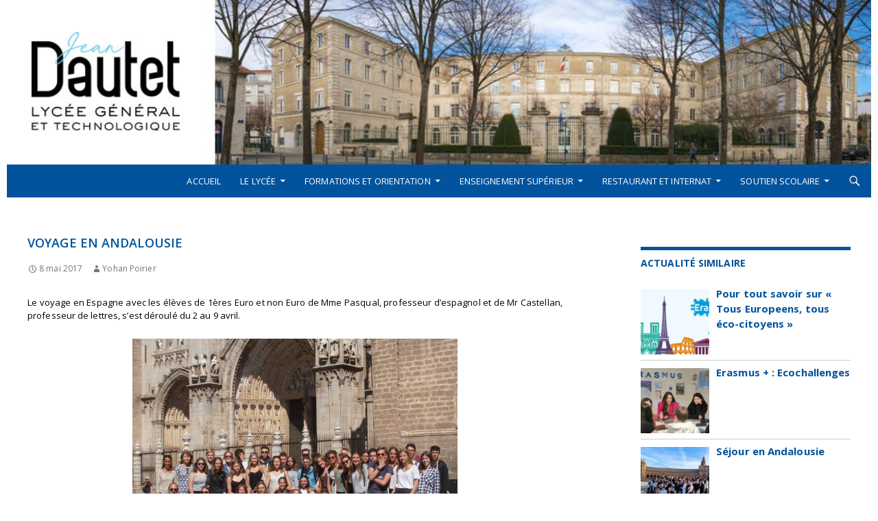

--- FILE ---
content_type: text/css
request_url: https://lyceedautet.fr/wp-content/themes/twentyfourteen-child/style.css?ver=20240402
body_size: 482
content:
/*
 Theme Name:   Twenty Fifteen Child
 Description:  Twenty Fourteen Child Theme
 Author:       Yohan Poirier
 Template:     twentyfourteen
 Version:      1.0.0
 License:      GNU General Public License v2 or later
 License URI:  http://www.gnu.org/licenses/gpl-2.0.html
*/

@import url("../twentyfourteen/style.css");

@media screen and (min-width: 783px) {
	 .primary-navigation {
		 float: right;
		 margin-left: 20px;
	        }
}
.site {
		margin: 0 auto;
		}
		media screen and (min-width: 1110px) {
	.archive-header,
	.comments-area,
	.image-navigation,
	.page-header,
	.page-content,
	.post-navigation,
	.site-content .entry-header,
	.site-content .entry-content,
	.site-content .entry-summary,
	.site-content footer.entry-meta {
		padding-left: 55px;
	        }
	            }
	        .site-content .entry-header,
.site-content .entry-content,
.site-content .entry-summary,
.site-content .entry-meta,
.page-content {
		max-width: 874px;
        }
        
        .comments-area {
		max-width: 874px;
        }
        
        .post-navigation, .image-navigation {
		max-width: 874px;
        }
        
        .site:before,
#secondary {
		width: 0;
		display: none;
	    }

.featured-content {
		padding-left: 0;
        }
        
        .site-content, .site-main .widecolumn {
		margin-left: 0;
        }  
        
        .hentry {
		max-width: 900px;
        }
.post-thumbnail img {
		width: 100%;
		}  

